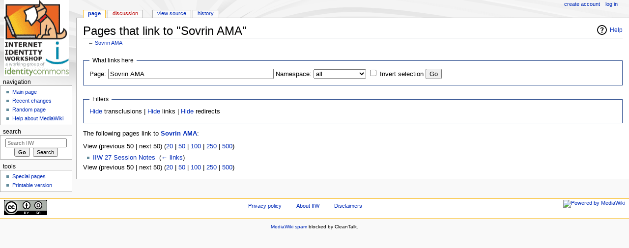

--- FILE ---
content_type: text/html; charset=UTF-8
request_url: https://iiw.idcommons.net/Special:WhatLinksHere/Sovrin_AMA
body_size: 13308
content:
<!DOCTYPE html>
<html class="client-nojs" lang="en" dir="ltr">
<head>
<meta charset="UTF-8"/>
<title>Pages that link to "Sovrin AMA" - IIW</title>
<script>document.documentElement.className = document.documentElement.className.replace( /(^|\s)client-nojs(\s|$)/, "$1client-js$2" );</script>
<script>(window.RLQ=window.RLQ||[]).push(function(){mw.config.set({"wgCanonicalNamespace":"Special","wgCanonicalSpecialPageName":"Whatlinkshere","wgNamespaceNumber":-1,"wgPageName":"Special:WhatLinksHere/Sovrin_AMA","wgTitle":"WhatLinksHere/Sovrin AMA","wgCurRevisionId":0,"wgRevisionId":0,"wgArticleId":0,"wgIsArticle":false,"wgIsRedirect":false,"wgAction":"view","wgUserName":null,"wgUserGroups":["*"],"wgCategories":[],"wgBreakFrames":true,"wgPageContentLanguage":"en","wgPageContentModel":"wikitext","wgSeparatorTransformTable":["",""],"wgDigitTransformTable":["",""],"wgDefaultDateFormat":"dmy","wgMonthNames":["","January","February","March","April","May","June","July","August","September","October","November","December"],"wgMonthNamesShort":["","Jan","Feb","Mar","Apr","May","Jun","Jul","Aug","Sep","Oct","Nov","Dec"],"wgRelevantPageName":"Sovrin_AMA","wgRelevantArticleId":5522,"wgRequestId":"fd54ae9f19980cff2c0f7249","wgIsProbablyEditable":false,"wgRelevantPageIsProbablyEditable":false});mw.loader.state({"site.styles":"ready","noscript":"ready","user.styles":"ready","user":"ready","site":"ready","user.options":"ready","user.tokens":"loading","mediawiki.helplink":"ready","mediawiki.legacy.shared":"ready","mediawiki.legacy.commonPrint":"ready","mediawiki.sectionAnchor":"ready","mediawiki.skinning.interface":"ready","mediawiki.skinning.content.externallinks":"ready","skins.monobook.styles":"ready"});mw.loader.implement("user.tokens@0pb0auh",function($,jQuery,require,module){/*@nomin*/mw.user.tokens.set({"editToken":"+\\","patrolToken":"+\\","watchToken":"+\\","csrfToken":"+\\"});
});mw.loader.load(["mediawiki.page.startup","mediawiki.user","mediawiki.hidpi","mediawiki.page.ready","mediawiki.searchSuggest"]);});</script>
<link rel="stylesheet" href="/load.php?debug=false&amp;lang=en&amp;modules=mediawiki.helplink%2CsectionAnchor%7Cmediawiki.legacy.commonPrint%2Cshared%7Cmediawiki.skinning.content.externallinks%7Cmediawiki.skinning.interface%7Cskins.monobook.styles&amp;only=styles&amp;skin=monobook"/>
<script async="" src="/load.php?debug=false&amp;lang=en&amp;modules=startup&amp;only=scripts&amp;skin=monobook"></script>
<!--[if IE 6]><link rel="stylesheet" href="/skins/MonoBook/resources/IE60Fixes.css?303" media="screen"/><![endif]--><!--[if IE 7]><link rel="stylesheet" href="/skins/MonoBook/resources/IE70Fixes.css?303" media="screen"/><![endif]-->
<meta name="ResourceLoaderDynamicStyles" content=""/>
<meta name="generator" content="MediaWiki 1.31.6"/>
<meta name="robots" content="noindex,nofollow"/>
<link rel="shortcut icon" href="/favicon.ico"/>
<link rel="search" type="application/opensearchdescription+xml" href="/opensearch_desc.php" title="IIW (en)"/>
<link rel="EditURI" type="application/rsd+xml" href="https://iiw.idcommons.net/api.php?action=rsd"/>
<link rel="license" href="http://creativecommons.org/licenses/by-sa/3.0/"/>
<link rel="alternate" type="application/atom+xml" title="IIW Atom feed" href="/index.php?title=Special:RecentChanges&amp;feed=atom"/>
<!--[if lt IE 9]><script src="/load.php?debug=false&amp;lang=en&amp;modules=html5shiv&amp;only=scripts&amp;skin=monobook&amp;sync=1"></script><![endif]-->
</head>
<body class="mediawiki ltr sitedir-ltr mw-hide-empty-elt ns--1 ns-special mw-special-Whatlinkshere page-Special_WhatLinksHere_Sovrin_AMA rootpage-Special_WhatLinksHere_Sovrin_AMA skin-monobook action-view"><div id="globalWrapper"><div id="column-content"><div id="content" class="mw-body" role="main"><a id="top"></a><div class="mw-indicators mw-body-content">
<div id="mw-indicator-mw-helplink" class="mw-indicator"><a href="//www.mediawiki.org/wiki/Special:MyLanguage/Help:What_links_here" target="_blank" class="mw-helplink">Help</a></div>
</div>
<h1 id="firstHeading" class="firstHeading" lang="en">Pages that link to "Sovrin AMA"</h1><div id="bodyContent" class="mw-body-content"><div id="siteSub">From IIW</div><div id="contentSub" lang="en" dir="ltr">← <a href="/Sovrin_AMA" title="Sovrin AMA">Sovrin AMA</a></div><div id="jump-to-nav" class="mw-jump">Jump to:<a href="#column-one">navigation</a>, <a href="#searchInput">search</a></div><!-- start content --><div id="mw-content-text"><form action="/index.php"><input type="hidden" value="Special:WhatLinksHere" name="title"/><fieldset>
<legend>What links here</legend>
<label for="mw-whatlinkshere-target" class="mw-searchInput">Page:</label>&#160;<input name="target" size="40" value="Sovrin AMA" id="mw-whatlinkshere-target" class="mw-searchInput" /> <label for="namespace">Namespace:</label>&#160;<select class="namespaceselector" id="namespace" name="namespace">
<option value="" selected="">all</option>
<option value="0">(Main)</option>
<option value="1">Talk</option>
<option value="2">User</option>
<option value="3">User talk</option>
<option value="4">IIW</option>
<option value="5">IIW talk</option>
<option value="6">File</option>
<option value="7">File talk</option>
<option value="8">MediaWiki</option>
<option value="9">MediaWiki talk</option>
<option value="10">Template</option>
<option value="11">Template talk</option>
<option value="12">Help</option>
<option value="13">Help talk</option>
<option value="14">Category</option>
<option value="15">Category talk</option>
</select>&#160;<input name="invert" type="checkbox" value="1" id="nsinvert" title="Check this box to hide links from pages within the selected namespace." />&#160;<label for="nsinvert" title="Check this box to hide links from pages within the selected namespace.">Invert selection</label> <input type="submit" value="Go"/></fieldset></form>
<fieldset>
<legend>Filters</legend>
<a href="/index.php?title=Special:WhatLinksHere/Sovrin_AMA&amp;hidetrans=1" title="Special:WhatLinksHere/Sovrin AMA">Hide</a> transclusions | <a href="/index.php?title=Special:WhatLinksHere/Sovrin_AMA&amp;hidelinks=1" title="Special:WhatLinksHere/Sovrin AMA">Hide</a> links | <a href="/index.php?title=Special:WhatLinksHere/Sovrin_AMA&amp;hideredirs=1" title="Special:WhatLinksHere/Sovrin AMA">Hide</a> redirects
</fieldset>
<p>The following pages link to <strong><a href="/Sovrin_AMA" title="Sovrin AMA">Sovrin AMA</a></strong>:
</p>View (previous 50  |  next 50) (<a href="/index.php?title=Special:WhatLinksHere/Sovrin_AMA&amp;limit=20" title="Special:WhatLinksHere/Sovrin AMA">20</a> | <a href="/index.php?title=Special:WhatLinksHere/Sovrin_AMA&amp;limit=50" title="Special:WhatLinksHere/Sovrin AMA">50</a> | <a href="/index.php?title=Special:WhatLinksHere/Sovrin_AMA&amp;limit=100" title="Special:WhatLinksHere/Sovrin AMA">100</a> | <a href="/index.php?title=Special:WhatLinksHere/Sovrin_AMA&amp;limit=250" title="Special:WhatLinksHere/Sovrin AMA">250</a> | <a href="/index.php?title=Special:WhatLinksHere/Sovrin_AMA&amp;limit=500" title="Special:WhatLinksHere/Sovrin AMA">500</a>)<ul id="mw-whatlinkshere-list"><li><a href="/IIW_27_Session_Notes" title="IIW 27 Session Notes">IIW 27 Session Notes</a>  ‎ <span class="mw-whatlinkshere-tools">(<a href="/index.php?title=Special:WhatLinksHere&amp;target=IIW+27+Session+Notes" title="Special:WhatLinksHere">← links</a>)</span></li>
</ul>View (previous 50  |  next 50) (<a href="/index.php?title=Special:WhatLinksHere/Sovrin_AMA&amp;limit=20" title="Special:WhatLinksHere/Sovrin AMA">20</a> | <a href="/index.php?title=Special:WhatLinksHere/Sovrin_AMA&amp;limit=50" title="Special:WhatLinksHere/Sovrin AMA">50</a> | <a href="/index.php?title=Special:WhatLinksHere/Sovrin_AMA&amp;limit=100" title="Special:WhatLinksHere/Sovrin AMA">100</a> | <a href="/index.php?title=Special:WhatLinksHere/Sovrin_AMA&amp;limit=250" title="Special:WhatLinksHere/Sovrin AMA">250</a> | <a href="/index.php?title=Special:WhatLinksHere/Sovrin_AMA&amp;limit=500" title="Special:WhatLinksHere/Sovrin AMA">500</a>)</div><div class="printfooter">
Retrieved from "<a dir="ltr" href="https://iiw.idcommons.net/Special:WhatLinksHere/Sovrin_AMA">https://iiw.idcommons.net/Special:WhatLinksHere/Sovrin_AMA</a>"</div>
<div id="catlinks" class="catlinks catlinks-allhidden" data-mw="interface"></div><!-- end content --><div class="visualClear"></div></div></div></div><div id="column-one" lang="en" dir="ltr"><h2>Navigation menu</h2><div role="navigation" class="portlet" id="p-cactions" aria-labelledby="p-cactions-label"><h3 id="p-cactions-label" lang="en" dir="ltr">Views</h3><div class="pBody"><ul lang="en" dir="ltr"><li id="ca-nstab-main" class="selected"><a href="/Sovrin_AMA" title="View the content page [c]" accesskey="c">Page</a></li><li id="ca-talk" class="new"><a href="/index.php?title=Talk:Sovrin_AMA&amp;action=edit&amp;redlink=1" rel="discussion" title="Discussion about the content page (page does not exist) [t]" accesskey="t">Discussion</a></li><li id="ca-viewsource"><a href="/index.php?title=Sovrin_AMA&amp;action=edit" title="This page is protected.&#10;You can view its source [e]" accesskey="e">View source</a></li><li id="ca-history"><a href="/index.php?title=Sovrin_AMA&amp;action=history" title="Past revisions of this page [h]" accesskey="h">History</a></li></ul></div></div><div role="navigation" class="portlet" id="p-personal" aria-labelledby="p-personal-label"><h3 id="p-personal-label" lang="en" dir="ltr">Personal tools</h3><div class="pBody"><ul lang="en" dir="ltr"><li id="pt-createaccount"><a href="/index.php?title=Special:CreateAccount&amp;returnto=Special%3AWhatLinksHere%2FSovrin+AMA" title="You are encouraged to create an account and log in; however, it is not mandatory">Create account</a></li><li id="pt-login"><a href="/index.php?title=Special:UserLogin&amp;returnto=Special%3AWhatLinksHere%2FSovrin+AMA" title="You are encouraged to log in; however, it is not mandatory [o]" accesskey="o">Log in</a></li></ul></div></div><div class="portlet" id="p-logo" role="banner"><a href="/Main_Page" class="mw-wiki-logo" title="Visit the main page"></a></div><div role="navigation" class="portlet generated-sidebar" id="p-navigation" aria-labelledby="p-navigation-label"><h3 id="p-navigation-label" lang="en" dir="ltr">Navigation</h3><div class="pBody"><ul lang="en" dir="ltr"><li id="n-mainpage-description"><a href="/Main_Page" title="Visit the main page [z]" accesskey="z">Main page</a></li><li id="n-recentchanges"><a href="/Special:RecentChanges" title="A list of recent changes in the wiki [r]" accesskey="r">Recent changes</a></li><li id="n-randompage"><a href="/Special:Random" title="Load a random page [x]" accesskey="x">Random page</a></li><li id="n-help-mediawiki"><a href="https://www.mediawiki.org/wiki/Special:MyLanguage/Help:Contents">Help about MediaWiki</a></li></ul></div></div><div role="search" class="portlet" id="p-search"><h3 id="p-search-label" lang="en" dir="ltr"><label for="searchInput">Search</label></h3><div class="pBody" id="searchBody"><form action="/index.php" id="searchform"><input type="hidden" value="Special:Search" name="title"/><input type="search" name="search" placeholder="Search IIW" title="Search IIW [f]" accesskey="f" id="searchInput"/><input type="submit" name="go" value="Go" title="Go to a page with this exact name if it exists" id="searchGoButton" class="searchButton"/>&#160; <input type="submit" name="fulltext" value="Search" title="Search the pages for this text" id="mw-searchButton" class="searchButton"/></form></div></div><div role="navigation" class="portlet" id="p-tb" aria-labelledby="p-tb-label"><h3 id="p-tb-label" lang="en" dir="ltr">Tools</h3><div class="pBody"><ul lang="en" dir="ltr"><li id="t-specialpages"><a href="/Special:SpecialPages" title="A list of all special pages [q]" accesskey="q">Special pages</a></li><li id="t-print"><a href="/index.php?title=Special:WhatLinksHere/Sovrin_AMA&amp;printable=yes" rel="alternate" title="Printable version of this page [p]" accesskey="p">Printable version</a></li></ul></div></div></div><!-- end of the left (by default at least) column --><div class="visualClear"></div><div id="footer" role="contentinfo" lang="en" dir="ltr"><div id="f-copyrightico" class="footer-icons"><a href="http://creativecommons.org/licenses/by-sa/3.0/"><img src="https://licensebuttons.net/l/by-sa/3.0/88x31.png" alt="Attribution-Share Alike 3.0 Unported" width="88" height="31"/></a></div><div id="f-poweredbyico" class="footer-icons"><a href="//www.mediawiki.org/"><img src="/resources/assets/poweredby_mediawiki_88x31.png" alt="Powered by MediaWiki" srcset="/resources/assets/poweredby_mediawiki_132x47.png 1.5x, /resources/assets/poweredby_mediawiki_176x62.png 2x" width="88" height="31"/></a></div><ul id="f-list"><li id="privacy"><a href="/IIW:Privacy_policy" title="IIW:Privacy policy">Privacy policy</a></li><li id="about"><a href="/IIW:About" title="IIW:About">About IIW</a></li><li id="disclaimer"><a href="/IIW:General_disclaimer" title="IIW:General disclaimer">Disclaimers</a></li></ul></div></div><div style='width:100%;text-align:center;'><a href='https://cleantalk.org'>MediaWiki spam</a> blocked by CleanTalk.</div><script>(window.RLQ=window.RLQ||[]).push(function(){mw.config.set({"wgBackendResponseTime":415});});</script></body></html>